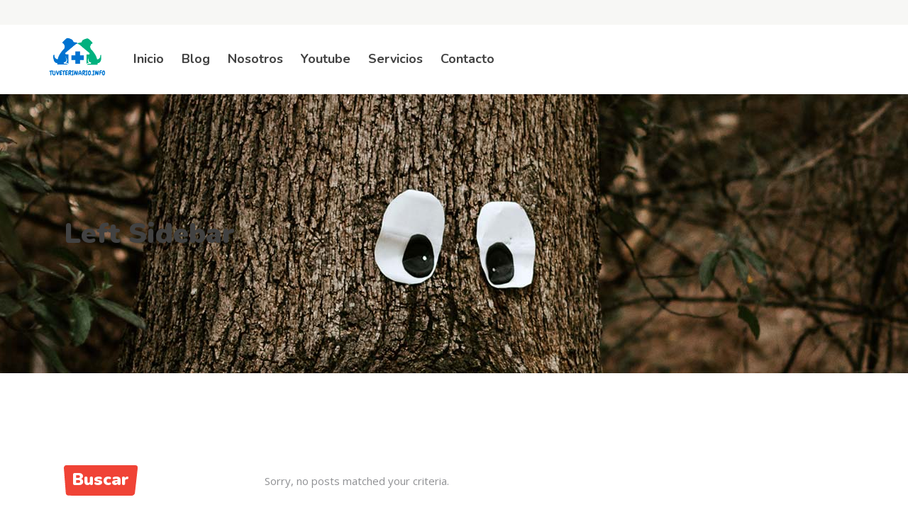

--- FILE ---
content_type: text/html; charset=UTF-8
request_url: https://tuveterinario.info/left-sidebar/
body_size: 66825
content:
<!DOCTYPE html><html lang="es"><head><meta charset="UTF-8"/><link rel="stylesheet" media="print" onload="this.onload=null;this.media='all';" id="ao_optimized_gfonts" href="https://fonts.googleapis.com/css?family=Nunito%3A400%2C700%2C800%2C900%7CAmatic+SC%3A400%2C700%2C800%2C900%7COpen+Sans%3A400%2C700%2C800%2C900&amp;display=swap"><link rel="profile" href="http://gmpg.org/xfn/11"/><meta name="viewport" content="width=device-width,initial-scale=1,user-scalable=yes"><meta name='robots' content='index, follow, max-image-preview:large, max-snippet:-1, max-video-preview:-1' /> <script>window._wca = window._wca || [];</script> <link media="all" href="https://tuveterinario.info/wp-content/cache/autoptimize/css/autoptimize_deff848cbcd5ee53d580c641ba77690c.css" rel="stylesheet"><title>Left Sidebar - TuVeterinario.info</title><link rel="canonical" href="https://tuveterinario.info/left-sidebar/" /><meta property="og:locale" content="es_ES" /><meta property="og:type" content="article" /><meta property="og:title" content="Left Sidebar" /><meta property="og:url" content="https://tuveterinario.info/left-sidebar/" /><meta property="og:site_name" content="TuVeterinario.info" /><meta property="article:publisher" content="https://www.facebook.com/Tuveterinario.info" /> <script type="application/ld+json" class="yoast-schema-graph">{"@context":"https://schema.org","@graph":[{"@type":"WebPage","@id":"https://tuveterinario.info/left-sidebar/","url":"https://tuveterinario.info/left-sidebar/","name":"Left Sidebar - TuVeterinario.info","isPartOf":{"@id":"https://tuveterinario.info/#website"},"datePublished":"2019-07-19T14:34:38+00:00","dateModified":"2019-07-19T14:34:38+00:00","inLanguage":"es","potentialAction":[{"@type":"ReadAction","target":["https://tuveterinario.info/left-sidebar/"]}]},{"@type":"WebSite","@id":"https://tuveterinario.info/#website","url":"https://tuveterinario.info/","name":"TuVeterinario.info","description":"Consulta a un veterinario por teléfono. Clínica Veterinaria en Granada.","potentialAction":[{"@type":"SearchAction","target":{"@type":"EntryPoint","urlTemplate":"https://tuveterinario.info/?s={search_term_string}"},"query-input":{"@type":"PropertyValueSpecification","valueRequired":true,"valueName":"search_term_string"}}],"inLanguage":"es"}]}</script> <link rel='dns-prefetch' href='//stats.wp.com' /><link rel='dns-prefetch' href='//www.googletagmanager.com' /><link rel='dns-prefetch' href='//i0.wp.com' /><link rel='dns-prefetch' href='//c0.wp.com' /><link href='https://fonts.gstatic.com' crossorigin='anonymous' rel='preconnect' /><link rel="alternate" type="application/rss+xml" title="TuVeterinario.info &raquo; Feed" href="https://tuveterinario.info/feed/" /><link rel="alternate" type="application/rss+xml" title="TuVeterinario.info &raquo; Feed de los comentarios" href="https://tuveterinario.info/comments/feed/" />  <script src="//www.googletagmanager.com/gtag/js?id=G-1PWCW6SLGM"  data-cfasync="false" data-wpfc-render="false" type="text/javascript" async></script> <script data-cfasync="false" data-wpfc-render="false" type="text/javascript">var mi_version = '9.8.0';
				var mi_track_user = true;
				var mi_no_track_reason = '';
								var MonsterInsightsDefaultLocations = {"page_location":"https:\/\/tuveterinario.info\/left-sidebar\/"};
								if ( typeof MonsterInsightsPrivacyGuardFilter === 'function' ) {
					var MonsterInsightsLocations = (typeof MonsterInsightsExcludeQuery === 'object') ? MonsterInsightsPrivacyGuardFilter( MonsterInsightsExcludeQuery ) : MonsterInsightsPrivacyGuardFilter( MonsterInsightsDefaultLocations );
				} else {
					var MonsterInsightsLocations = (typeof MonsterInsightsExcludeQuery === 'object') ? MonsterInsightsExcludeQuery : MonsterInsightsDefaultLocations;
				}

								var disableStrs = [
										'ga-disable-G-1PWCW6SLGM',
									];

				/* Function to detect opted out users */
				function __gtagTrackerIsOptedOut() {
					for (var index = 0; index < disableStrs.length; index++) {
						if (document.cookie.indexOf(disableStrs[index] + '=true') > -1) {
							return true;
						}
					}

					return false;
				}

				/* Disable tracking if the opt-out cookie exists. */
				if (__gtagTrackerIsOptedOut()) {
					for (var index = 0; index < disableStrs.length; index++) {
						window[disableStrs[index]] = true;
					}
				}

				/* Opt-out function */
				function __gtagTrackerOptout() {
					for (var index = 0; index < disableStrs.length; index++) {
						document.cookie = disableStrs[index] + '=true; expires=Thu, 31 Dec 2099 23:59:59 UTC; path=/';
						window[disableStrs[index]] = true;
					}
				}

				if ('undefined' === typeof gaOptout) {
					function gaOptout() {
						__gtagTrackerOptout();
					}
				}
								window.dataLayer = window.dataLayer || [];

				window.MonsterInsightsDualTracker = {
					helpers: {},
					trackers: {},
				};
				if (mi_track_user) {
					function __gtagDataLayer() {
						dataLayer.push(arguments);
					}

					function __gtagTracker(type, name, parameters) {
						if (!parameters) {
							parameters = {};
						}

						if (parameters.send_to) {
							__gtagDataLayer.apply(null, arguments);
							return;
						}

						if (type === 'event') {
														parameters.send_to = monsterinsights_frontend.v4_id;
							var hookName = name;
							if (typeof parameters['event_category'] !== 'undefined') {
								hookName = parameters['event_category'] + ':' + name;
							}

							if (typeof MonsterInsightsDualTracker.trackers[hookName] !== 'undefined') {
								MonsterInsightsDualTracker.trackers[hookName](parameters);
							} else {
								__gtagDataLayer('event', name, parameters);
							}
							
						} else {
							__gtagDataLayer.apply(null, arguments);
						}
					}

					__gtagTracker('js', new Date());
					__gtagTracker('set', {
						'developer_id.dZGIzZG': true,
											});
					if ( MonsterInsightsLocations.page_location ) {
						__gtagTracker('set', MonsterInsightsLocations);
					}
										__gtagTracker('config', 'G-1PWCW6SLGM', {"forceSSL":"true","link_attribution":"true"} );
										window.gtag = __gtagTracker;										(function () {
						/* https://developers.google.com/analytics/devguides/collection/analyticsjs/ */
						/* ga and __gaTracker compatibility shim. */
						var noopfn = function () {
							return null;
						};
						var newtracker = function () {
							return new Tracker();
						};
						var Tracker = function () {
							return null;
						};
						var p = Tracker.prototype;
						p.get = noopfn;
						p.set = noopfn;
						p.send = function () {
							var args = Array.prototype.slice.call(arguments);
							args.unshift('send');
							__gaTracker.apply(null, args);
						};
						var __gaTracker = function () {
							var len = arguments.length;
							if (len === 0) {
								return;
							}
							var f = arguments[len - 1];
							if (typeof f !== 'object' || f === null || typeof f.hitCallback !== 'function') {
								if ('send' === arguments[0]) {
									var hitConverted, hitObject = false, action;
									if ('event' === arguments[1]) {
										if ('undefined' !== typeof arguments[3]) {
											hitObject = {
												'eventAction': arguments[3],
												'eventCategory': arguments[2],
												'eventLabel': arguments[4],
												'value': arguments[5] ? arguments[5] : 1,
											}
										}
									}
									if ('pageview' === arguments[1]) {
										if ('undefined' !== typeof arguments[2]) {
											hitObject = {
												'eventAction': 'page_view',
												'page_path': arguments[2],
											}
										}
									}
									if (typeof arguments[2] === 'object') {
										hitObject = arguments[2];
									}
									if (typeof arguments[5] === 'object') {
										Object.assign(hitObject, arguments[5]);
									}
									if ('undefined' !== typeof arguments[1].hitType) {
										hitObject = arguments[1];
										if ('pageview' === hitObject.hitType) {
											hitObject.eventAction = 'page_view';
										}
									}
									if (hitObject) {
										action = 'timing' === arguments[1].hitType ? 'timing_complete' : hitObject.eventAction;
										hitConverted = mapArgs(hitObject);
										__gtagTracker('event', action, hitConverted);
									}
								}
								return;
							}

							function mapArgs(args) {
								var arg, hit = {};
								var gaMap = {
									'eventCategory': 'event_category',
									'eventAction': 'event_action',
									'eventLabel': 'event_label',
									'eventValue': 'event_value',
									'nonInteraction': 'non_interaction',
									'timingCategory': 'event_category',
									'timingVar': 'name',
									'timingValue': 'value',
									'timingLabel': 'event_label',
									'page': 'page_path',
									'location': 'page_location',
									'title': 'page_title',
									'referrer' : 'page_referrer',
								};
								for (arg in args) {
																		if (!(!args.hasOwnProperty(arg) || !gaMap.hasOwnProperty(arg))) {
										hit[gaMap[arg]] = args[arg];
									} else {
										hit[arg] = args[arg];
									}
								}
								return hit;
							}

							try {
								f.hitCallback();
							} catch (ex) {
							}
						};
						__gaTracker.create = newtracker;
						__gaTracker.getByName = newtracker;
						__gaTracker.getAll = function () {
							return [];
						};
						__gaTracker.remove = noopfn;
						__gaTracker.loaded = true;
						window['__gaTracker'] = __gaTracker;
					})();
									} else {
										console.log("");
					(function () {
						function __gtagTracker() {
							return null;
						}

						window['__gtagTracker'] = __gtagTracker;
						window['gtag'] = __gtagTracker;
					})();
									}</script>  <script type="text/javascript">window._wpemojiSettings = {"baseUrl":"https:\/\/s.w.org\/images\/core\/emoji\/15.0.3\/72x72\/","ext":".png","svgUrl":"https:\/\/s.w.org\/images\/core\/emoji\/15.0.3\/svg\/","svgExt":".svg","source":{"concatemoji":"https:\/\/tuveterinario.info\/wp-includes\/js\/wp-emoji-release.min.js?ver=6.6.4"}};
/*! This file is auto-generated */
!function(i,n){var o,s,e;function c(e){try{var t={supportTests:e,timestamp:(new Date).valueOf()};sessionStorage.setItem(o,JSON.stringify(t))}catch(e){}}function p(e,t,n){e.clearRect(0,0,e.canvas.width,e.canvas.height),e.fillText(t,0,0);var t=new Uint32Array(e.getImageData(0,0,e.canvas.width,e.canvas.height).data),r=(e.clearRect(0,0,e.canvas.width,e.canvas.height),e.fillText(n,0,0),new Uint32Array(e.getImageData(0,0,e.canvas.width,e.canvas.height).data));return t.every(function(e,t){return e===r[t]})}function u(e,t,n){switch(t){case"flag":return n(e,"\ud83c\udff3\ufe0f\u200d\u26a7\ufe0f","\ud83c\udff3\ufe0f\u200b\u26a7\ufe0f")?!1:!n(e,"\ud83c\uddfa\ud83c\uddf3","\ud83c\uddfa\u200b\ud83c\uddf3")&&!n(e,"\ud83c\udff4\udb40\udc67\udb40\udc62\udb40\udc65\udb40\udc6e\udb40\udc67\udb40\udc7f","\ud83c\udff4\u200b\udb40\udc67\u200b\udb40\udc62\u200b\udb40\udc65\u200b\udb40\udc6e\u200b\udb40\udc67\u200b\udb40\udc7f");case"emoji":return!n(e,"\ud83d\udc26\u200d\u2b1b","\ud83d\udc26\u200b\u2b1b")}return!1}function f(e,t,n){var r="undefined"!=typeof WorkerGlobalScope&&self instanceof WorkerGlobalScope?new OffscreenCanvas(300,150):i.createElement("canvas"),a=r.getContext("2d",{willReadFrequently:!0}),o=(a.textBaseline="top",a.font="600 32px Arial",{});return e.forEach(function(e){o[e]=t(a,e,n)}),o}function t(e){var t=i.createElement("script");t.src=e,t.defer=!0,i.head.appendChild(t)}"undefined"!=typeof Promise&&(o="wpEmojiSettingsSupports",s=["flag","emoji"],n.supports={everything:!0,everythingExceptFlag:!0},e=new Promise(function(e){i.addEventListener("DOMContentLoaded",e,{once:!0})}),new Promise(function(t){var n=function(){try{var e=JSON.parse(sessionStorage.getItem(o));if("object"==typeof e&&"number"==typeof e.timestamp&&(new Date).valueOf()<e.timestamp+604800&&"object"==typeof e.supportTests)return e.supportTests}catch(e){}return null}();if(!n){if("undefined"!=typeof Worker&&"undefined"!=typeof OffscreenCanvas&&"undefined"!=typeof URL&&URL.createObjectURL&&"undefined"!=typeof Blob)try{var e="postMessage("+f.toString()+"("+[JSON.stringify(s),u.toString(),p.toString()].join(",")+"));",r=new Blob([e],{type:"text/javascript"}),a=new Worker(URL.createObjectURL(r),{name:"wpTestEmojiSupports"});return void(a.onmessage=function(e){c(n=e.data),a.terminate(),t(n)})}catch(e){}c(n=f(s,u,p))}t(n)}).then(function(e){for(var t in e)n.supports[t]=e[t],n.supports.everything=n.supports.everything&&n.supports[t],"flag"!==t&&(n.supports.everythingExceptFlag=n.supports.everythingExceptFlag&&n.supports[t]);n.supports.everythingExceptFlag=n.supports.everythingExceptFlag&&!n.supports.flag,n.DOMReady=!1,n.readyCallback=function(){n.DOMReady=!0}}).then(function(){return e}).then(function(){var e;n.supports.everything||(n.readyCallback(),(e=n.source||{}).concatemoji?t(e.concatemoji):e.wpemoji&&e.twemoji&&(t(e.twemoji),t(e.wpemoji)))}))}((window,document),window._wpemojiSettings);</script>  <script type="text/javascript" src="https://tuveterinario.info/wp-includes/js/jquery/jquery.min.js?ver=3.7.1" id="jquery-core-js"></script> <script data-cfasync="false" data-wpfc-render="false" type="text/javascript" id='monsterinsights-frontend-script-js-extra'>var monsterinsights_frontend = {"js_events_tracking":"true","download_extensions":"doc,pdf,ppt,zip,xls,docx,pptx,xlsx","inbound_paths":"[{\"path\":\"\\\/go\\\/\",\"label\":\"affiliate\"},{\"path\":\"\\\/recommend\\\/\",\"label\":\"affiliate\"}]","home_url":"https:\/\/tuveterinario.info","hash_tracking":"false","v4_id":"G-1PWCW6SLGM"};</script> <script type="text/javascript" id="wc-add-to-cart-js-extra">var wc_add_to_cart_params = {"ajax_url":"\/wp-admin\/admin-ajax.php","wc_ajax_url":"\/?wc-ajax=%%endpoint%%","i18n_view_cart":"Ver carrito","cart_url":"https:\/\/tuveterinario.info\/carrito\/","is_cart":"","cart_redirect_after_add":"no"};</script> <script type="text/javascript" id="woocommerce-js-extra">var woocommerce_params = {"ajax_url":"\/wp-admin\/admin-ajax.php","wc_ajax_url":"\/?wc-ajax=%%endpoint%%"};</script> <script type="text/javascript" src="https://stats.wp.com/s-202605.js" id="woocommerce-analytics-js" defer="defer" data-wp-strategy="defer"></script> 
 <script type="text/javascript" src="https://www.googletagmanager.com/gtag/js?id=G-WL9CY4HQZF" id="google_gtagjs-js" async></script> <script type="text/javascript" id="google_gtagjs-js-after">window.dataLayer = window.dataLayer || [];function gtag(){dataLayer.push(arguments);}
gtag("set","linker",{"domains":["tuveterinario.info"]});
gtag("js", new Date());
gtag("set", "developer_id.dZTNiMT", true);
gtag("config", "G-WL9CY4HQZF");</script> <link rel="https://api.w.org/" href="https://tuveterinario.info/wp-json/" /><link rel="alternate" title="JSON" type="application/json" href="https://tuveterinario.info/wp-json/wp/v2/pages/1314" /><link rel="EditURI" type="application/rsd+xml" title="RSD" href="https://tuveterinario.info/xmlrpc.php?rsd" /><meta name="generator" content="WordPress 6.6.4" /><meta name="generator" content="WooCommerce 9.4.1" /><link rel='shortlink' href='https://wp.me/P2QQdq-lc' /><link rel="alternate" title="oEmbed (JSON)" type="application/json+oembed" href="https://tuveterinario.info/wp-json/oembed/1.0/embed?url=https%3A%2F%2Ftuveterinario.info%2Fleft-sidebar%2F" /><link rel="alternate" title="oEmbed (XML)" type="text/xml+oembed" href="https://tuveterinario.info/wp-json/oembed/1.0/embed?url=https%3A%2F%2Ftuveterinario.info%2Fleft-sidebar%2F&#038;format=xml" /><meta name="generator" content="Site Kit by Google 1.171.0" /> <noscript><style>.woocommerce-product-gallery{ opacity: 1 !important; }</style></noscript><meta name="google-adsense-platform-account" content="ca-host-pub-2644536267352236"><meta name="google-adsense-platform-domain" content="sitekit.withgoogle.com"><meta name="generator" content="Powered by WPBakery Page Builder - drag and drop page builder for WordPress."/><meta name="generator" content="Powered by Slider Revolution 6.5.15 - responsive, Mobile-Friendly Slider Plugin for WordPress with comfortable drag and drop interface." /><link rel="icon" href="https://i0.wp.com/tuveterinario.info/wp-content/uploads/2019/09/cropped-favicon-1-1.png?fit=32%2C32&#038;ssl=1" sizes="32x32" /><link rel="icon" href="https://i0.wp.com/tuveterinario.info/wp-content/uploads/2019/09/cropped-favicon-1-1.png?fit=192%2C192&#038;ssl=1" sizes="192x192" /><link rel="apple-touch-icon" href="https://i0.wp.com/tuveterinario.info/wp-content/uploads/2019/09/cropped-favicon-1-1.png?fit=180%2C180&#038;ssl=1" /><meta name="msapplication-TileImage" content="https://i0.wp.com/tuveterinario.info/wp-content/uploads/2019/09/cropped-favicon-1-1.png?fit=270%2C270&#038;ssl=1" /> <noscript><style>.wpb_animate_when_almost_visible { opacity: 1; }</style></noscript></head><body class="page-template page-template-blog-standard page page-id-1314 theme-pawfriends pawfriends-core-1.1.1 mkdf-paws woocommerce-no-js pawfriends child-child-ver-1.0.1 pawfriends-ver-1.3 mkdf-grid-1300 mkdf-empty-google-api mkdf-wide-dropdown-menu-content-in-grid mkdf-sticky-header-on-scroll-down-up mkdf-dropdown-animate-height mkdf-header-standard mkdf-menu-area-in-grid-shadow-disable mkdf-menu-area-in-grid-border-disable mkdf-logo-area-border-disable mkdf-logo-area-in-grid-border-disable mkdf-woocommerce-columns-3 mkdf-woo-normal-space mkdf-woo-pl-info-below-image mkdf-woo-single-thumb-on-left-side mkdf-woo-single-has-pretty-photo mkdf-default-mobile-header mkdf-sticky-up-mobile-header mkdf-header-top-enabled wpb-js-composer js-comp-ver-6.9.0 vc_responsive" itemscope itemtype="http://schema.org/WebPage"><div class="mkdf-wrapper"><div class="mkdf-wrapper-inner"><div class="mkdf-top-bar"><div class="mkdf-vertical-align-containers"><div class="mkdf-position-left"><div class="mkdf-position-left-inner"></div></div><div class="mkdf-position-right"><div class="mkdf-position-right-inner"></div></div></div></div><header class="mkdf-page-header"><div class="mkdf-menu-area mkdf-menu-left"><div class="mkdf-vertical-align-containers"><div class="mkdf-position-left"><div class="mkdf-position-left-inner"><div class="mkdf-logo-wrapper"> <a itemprop="url" href="https://tuveterinario.info/" style="height: 375px;"> <noscript><img itemprop="image" class="mkdf-normal-logo" src="https://tuveterinario.info/wp-content/uploads/2021/07/logo-1.png" width="750" height="750"  alt="logo"/></noscript><img itemprop="image" class="lazyload mkdf-normal-logo" src='data:image/svg+xml,%3Csvg%20xmlns=%22http://www.w3.org/2000/svg%22%20viewBox=%220%200%20750%20750%22%3E%3C/svg%3E' data-src="https://tuveterinario.info/wp-content/uploads/2021/07/logo-1.png" width="750" height="750"  alt="logo"/> <noscript><img itemprop="image" class="mkdf-dark-logo" src="https://tuveterinario.info/wp-content/uploads/2021/07/logo-1.png" width="750" height="750"  alt="dark logo"/></noscript><img itemprop="image" class="lazyload mkdf-dark-logo" src='data:image/svg+xml,%3Csvg%20xmlns=%22http://www.w3.org/2000/svg%22%20viewBox=%220%200%20750%20750%22%3E%3C/svg%3E' data-src="https://tuveterinario.info/wp-content/uploads/2021/07/logo-1.png" width="750" height="750"  alt="dark logo"/> <noscript><img itemprop="image" class="mkdf-light-logo" src="https://tuveterinario.info/wp-content/uploads/2021/07/logo-1.png" width="750" height="750"  alt="light logo"/></noscript><img itemprop="image" class="lazyload mkdf-light-logo" src='data:image/svg+xml,%3Csvg%20xmlns=%22http://www.w3.org/2000/svg%22%20viewBox=%220%200%20750%20750%22%3E%3C/svg%3E' data-src="https://tuveterinario.info/wp-content/uploads/2021/07/logo-1.png" width="750" height="750"  alt="light logo"/> </a></div><nav class="mkdf-main-menu mkdf-drop-down mkdf-default-nav"><ul id="menu-header-menu" class="clearfix"><li id="nav-menu-item-5186" class="menu-item menu-item-type-post_type menu-item-object-page menu-item-home  narrow"><a href="https://tuveterinario.info/" class=""><span class="mkdf-menu-item-holder"><span class="mkdf-active-hover"><svg xmlns="http://www.w3.org/2000/svg" width="15" height="100%" preserveAspectRatio="none" viewBox="-0.5 -0.5 11 29" class="mkdf-active-hover-left"><path d="M2 0C0.9 0 0 0.9 0 2l2 23.8c0 1.1 0.9 2 2 2h3.9V0H2z"/></svg><span class="mkdf-active-hover-middle"></span><svg xmlns="http://www.w3.org/2000/svg" width="15" height="100%" preserveAspectRatio="none" viewBox="-0.5 -0.5 11 29" class="mkdf-active-hover-right"><path d="M5.9 0c1.1 0 2 0.9 2 2L5 25.8c-0.2 1.6-1.1 1.9-3 2H0V0H5.9"/></svg></span><span class="item_outer"><span class="item_text">Inicio</span></span></span></a></li><li id="nav-menu-item-105" class="menu-item menu-item-type-post_type menu-item-object-page  narrow"><a href="https://tuveterinario.info/blog/" class=""><span class="mkdf-menu-item-holder"><span class="mkdf-active-hover"><svg xmlns="http://www.w3.org/2000/svg" width="15" height="100%" preserveAspectRatio="none" viewBox="-0.5 -0.5 11 29" class="mkdf-active-hover-left"><path d="M2 0C0.9 0 0 0.9 0 2l2 23.8c0 1.1 0.9 2 2 2h3.9V0H2z"/></svg><span class="mkdf-active-hover-middle"></span><svg xmlns="http://www.w3.org/2000/svg" width="15" height="100%" preserveAspectRatio="none" viewBox="-0.5 -0.5 11 29" class="mkdf-active-hover-right"><path d="M5.9 0c1.1 0 2 0.9 2 2L5 25.8c-0.2 1.6-1.1 1.9-3 2H0V0H5.9"/></svg></span><span class="item_outer"><span class="item_text">Blog</span></span></span></a></li><li id="nav-menu-item-21" class="menu-item menu-item-type-post_type menu-item-object-page  narrow"><a href="https://tuveterinario.info/sobre-nosotros/" class=""><span class="mkdf-menu-item-holder"><span class="mkdf-active-hover"><svg xmlns="http://www.w3.org/2000/svg" width="15" height="100%" preserveAspectRatio="none" viewBox="-0.5 -0.5 11 29" class="mkdf-active-hover-left"><path d="M2 0C0.9 0 0 0.9 0 2l2 23.8c0 1.1 0.9 2 2 2h3.9V0H2z"/></svg><span class="mkdf-active-hover-middle"></span><svg xmlns="http://www.w3.org/2000/svg" width="15" height="100%" preserveAspectRatio="none" viewBox="-0.5 -0.5 11 29" class="mkdf-active-hover-right"><path d="M5.9 0c1.1 0 2 0.9 2 2L5 25.8c-0.2 1.6-1.1 1.9-3 2H0V0H5.9"/></svg></span><span class="item_outer"><span class="item_text">Nosotros</span></span></span></a></li><li id="nav-menu-item-5198" class="menu-item menu-item-type-post_type menu-item-object-page  narrow"><a href="https://tuveterinario.info/youtube/" class=""><span class="mkdf-menu-item-holder"><span class="mkdf-active-hover"><svg xmlns="http://www.w3.org/2000/svg" width="15" height="100%" preserveAspectRatio="none" viewBox="-0.5 -0.5 11 29" class="mkdf-active-hover-left"><path d="M2 0C0.9 0 0 0.9 0 2l2 23.8c0 1.1 0.9 2 2 2h3.9V0H2z"/></svg><span class="mkdf-active-hover-middle"></span><svg xmlns="http://www.w3.org/2000/svg" width="15" height="100%" preserveAspectRatio="none" viewBox="-0.5 -0.5 11 29" class="mkdf-active-hover-right"><path d="M5.9 0c1.1 0 2 0.9 2 2L5 25.8c-0.2 1.6-1.1 1.9-3 2H0V0H5.9"/></svg></span><span class="item_outer"><span class="item_text">Youtube</span></span></span></a></li><li id="nav-menu-item-5187" class="menu-item menu-item-type-post_type menu-item-object-page  narrow"><a href="https://tuveterinario.info/portfolio/servicios/" class=""><span class="mkdf-menu-item-holder"><span class="mkdf-active-hover"><svg xmlns="http://www.w3.org/2000/svg" width="15" height="100%" preserveAspectRatio="none" viewBox="-0.5 -0.5 11 29" class="mkdf-active-hover-left"><path d="M2 0C0.9 0 0 0.9 0 2l2 23.8c0 1.1 0.9 2 2 2h3.9V0H2z"/></svg><span class="mkdf-active-hover-middle"></span><svg xmlns="http://www.w3.org/2000/svg" width="15" height="100%" preserveAspectRatio="none" viewBox="-0.5 -0.5 11 29" class="mkdf-active-hover-right"><path d="M5.9 0c1.1 0 2 0.9 2 2L5 25.8c-0.2 1.6-1.1 1.9-3 2H0V0H5.9"/></svg></span><span class="item_outer"><span class="item_text">Servicios</span></span></span></a></li><li id="nav-menu-item-5188" class="menu-item menu-item-type-post_type menu-item-object-page  narrow"><a href="https://tuveterinario.info/contacto-2/" class=""><span class="mkdf-menu-item-holder"><span class="mkdf-active-hover"><svg xmlns="http://www.w3.org/2000/svg" width="15" height="100%" preserveAspectRatio="none" viewBox="-0.5 -0.5 11 29" class="mkdf-active-hover-left"><path d="M2 0C0.9 0 0 0.9 0 2l2 23.8c0 1.1 0.9 2 2 2h3.9V0H2z"/></svg><span class="mkdf-active-hover-middle"></span><svg xmlns="http://www.w3.org/2000/svg" width="15" height="100%" preserveAspectRatio="none" viewBox="-0.5 -0.5 11 29" class="mkdf-active-hover-right"><path d="M5.9 0c1.1 0 2 0.9 2 2L5 25.8c-0.2 1.6-1.1 1.9-3 2H0V0H5.9"/></svg></span><span class="item_outer"><span class="item_text">Contacto</span></span></span></a></li></ul></nav></div></div><div class="mkdf-position-right"><div class="mkdf-position-right-inner"></div></div></div></div><div class="mkdf-sticky-header"><div class="mkdf-sticky-holder mkdf-menu-left"><div class="mkdf-vertical-align-containers"><div class="mkdf-position-left"><div class="mkdf-position-left-inner"><div class="mkdf-logo-wrapper"> <a itemprop="url" href="https://tuveterinario.info/" style="height: 375px;"> <noscript><img itemprop="image" class="mkdf-normal-logo" src="https://tuveterinario.info/wp-content/uploads/2021/07/logo-1.png" width="750" height="750"  alt="logo"/></noscript><img itemprop="image" class="lazyload mkdf-normal-logo" src='data:image/svg+xml,%3Csvg%20xmlns=%22http://www.w3.org/2000/svg%22%20viewBox=%220%200%20750%20750%22%3E%3C/svg%3E' data-src="https://tuveterinario.info/wp-content/uploads/2021/07/logo-1.png" width="750" height="750"  alt="logo"/> <noscript><img itemprop="image" class="mkdf-dark-logo" src="https://tuveterinario.info/wp-content/uploads/2021/07/logo-1.png" width="750" height="750"  alt="dark logo"/></noscript><img itemprop="image" class="lazyload mkdf-dark-logo" src='data:image/svg+xml,%3Csvg%20xmlns=%22http://www.w3.org/2000/svg%22%20viewBox=%220%200%20750%20750%22%3E%3C/svg%3E' data-src="https://tuveterinario.info/wp-content/uploads/2021/07/logo-1.png" width="750" height="750"  alt="dark logo"/> <noscript><img itemprop="image" class="mkdf-light-logo" src="https://tuveterinario.info/wp-content/uploads/2021/07/logo-1.png" width="750" height="750"  alt="light logo"/></noscript><img itemprop="image" class="lazyload mkdf-light-logo" src='data:image/svg+xml,%3Csvg%20xmlns=%22http://www.w3.org/2000/svg%22%20viewBox=%220%200%20750%20750%22%3E%3C/svg%3E' data-src="https://tuveterinario.info/wp-content/uploads/2021/07/logo-1.png" width="750" height="750"  alt="light logo"/> </a></div><nav class="mkdf-main-menu mkdf-drop-down mkdf-sticky-nav"><ul id="menu-header-menu-1" class="clearfix"><li id="sticky-nav-menu-item-5186" class="menu-item menu-item-type-post_type menu-item-object-page menu-item-home  narrow"><a href="https://tuveterinario.info/" class=""><span class="mkdf-menu-item-holder"><span class="mkdf-active-hover"><svg xmlns="http://www.w3.org/2000/svg" width="15" height="100%" preserveAspectRatio="none" viewBox="-0.5 -0.5 11 29" class="mkdf-active-hover-left"><path d="M2 0C0.9 0 0 0.9 0 2l2 23.8c0 1.1 0.9 2 2 2h3.9V0H2z"/></svg><span class="mkdf-active-hover-middle"></span><svg xmlns="http://www.w3.org/2000/svg" width="15" height="100%" preserveAspectRatio="none" viewBox="-0.5 -0.5 11 29" class="mkdf-active-hover-right"><path d="M5.9 0c1.1 0 2 0.9 2 2L5 25.8c-0.2 1.6-1.1 1.9-3 2H0V0H5.9"/></svg></span><span class="item_outer"><span class="item_text">Inicio</span></span></span></a></li><li id="sticky-nav-menu-item-105" class="menu-item menu-item-type-post_type menu-item-object-page  narrow"><a href="https://tuveterinario.info/blog/" class=""><span class="mkdf-menu-item-holder"><span class="mkdf-active-hover"><svg xmlns="http://www.w3.org/2000/svg" width="15" height="100%" preserveAspectRatio="none" viewBox="-0.5 -0.5 11 29" class="mkdf-active-hover-left"><path d="M2 0C0.9 0 0 0.9 0 2l2 23.8c0 1.1 0.9 2 2 2h3.9V0H2z"/></svg><span class="mkdf-active-hover-middle"></span><svg xmlns="http://www.w3.org/2000/svg" width="15" height="100%" preserveAspectRatio="none" viewBox="-0.5 -0.5 11 29" class="mkdf-active-hover-right"><path d="M5.9 0c1.1 0 2 0.9 2 2L5 25.8c-0.2 1.6-1.1 1.9-3 2H0V0H5.9"/></svg></span><span class="item_outer"><span class="item_text">Blog</span></span></span></a></li><li id="sticky-nav-menu-item-21" class="menu-item menu-item-type-post_type menu-item-object-page  narrow"><a href="https://tuveterinario.info/sobre-nosotros/" class=""><span class="mkdf-menu-item-holder"><span class="mkdf-active-hover"><svg xmlns="http://www.w3.org/2000/svg" width="15" height="100%" preserveAspectRatio="none" viewBox="-0.5 -0.5 11 29" class="mkdf-active-hover-left"><path d="M2 0C0.9 0 0 0.9 0 2l2 23.8c0 1.1 0.9 2 2 2h3.9V0H2z"/></svg><span class="mkdf-active-hover-middle"></span><svg xmlns="http://www.w3.org/2000/svg" width="15" height="100%" preserveAspectRatio="none" viewBox="-0.5 -0.5 11 29" class="mkdf-active-hover-right"><path d="M5.9 0c1.1 0 2 0.9 2 2L5 25.8c-0.2 1.6-1.1 1.9-3 2H0V0H5.9"/></svg></span><span class="item_outer"><span class="item_text">Nosotros</span></span></span></a></li><li id="sticky-nav-menu-item-5198" class="menu-item menu-item-type-post_type menu-item-object-page  narrow"><a href="https://tuveterinario.info/youtube/" class=""><span class="mkdf-menu-item-holder"><span class="mkdf-active-hover"><svg xmlns="http://www.w3.org/2000/svg" width="15" height="100%" preserveAspectRatio="none" viewBox="-0.5 -0.5 11 29" class="mkdf-active-hover-left"><path d="M2 0C0.9 0 0 0.9 0 2l2 23.8c0 1.1 0.9 2 2 2h3.9V0H2z"/></svg><span class="mkdf-active-hover-middle"></span><svg xmlns="http://www.w3.org/2000/svg" width="15" height="100%" preserveAspectRatio="none" viewBox="-0.5 -0.5 11 29" class="mkdf-active-hover-right"><path d="M5.9 0c1.1 0 2 0.9 2 2L5 25.8c-0.2 1.6-1.1 1.9-3 2H0V0H5.9"/></svg></span><span class="item_outer"><span class="item_text">Youtube</span></span></span></a></li><li id="sticky-nav-menu-item-5187" class="menu-item menu-item-type-post_type menu-item-object-page  narrow"><a href="https://tuveterinario.info/portfolio/servicios/" class=""><span class="mkdf-menu-item-holder"><span class="mkdf-active-hover"><svg xmlns="http://www.w3.org/2000/svg" width="15" height="100%" preserveAspectRatio="none" viewBox="-0.5 -0.5 11 29" class="mkdf-active-hover-left"><path d="M2 0C0.9 0 0 0.9 0 2l2 23.8c0 1.1 0.9 2 2 2h3.9V0H2z"/></svg><span class="mkdf-active-hover-middle"></span><svg xmlns="http://www.w3.org/2000/svg" width="15" height="100%" preserveAspectRatio="none" viewBox="-0.5 -0.5 11 29" class="mkdf-active-hover-right"><path d="M5.9 0c1.1 0 2 0.9 2 2L5 25.8c-0.2 1.6-1.1 1.9-3 2H0V0H5.9"/></svg></span><span class="item_outer"><span class="item_text">Servicios</span></span></span></a></li><li id="sticky-nav-menu-item-5188" class="menu-item menu-item-type-post_type menu-item-object-page  narrow"><a href="https://tuveterinario.info/contacto-2/" class=""><span class="mkdf-menu-item-holder"><span class="mkdf-active-hover"><svg xmlns="http://www.w3.org/2000/svg" width="15" height="100%" preserveAspectRatio="none" viewBox="-0.5 -0.5 11 29" class="mkdf-active-hover-left"><path d="M2 0C0.9 0 0 0.9 0 2l2 23.8c0 1.1 0.9 2 2 2h3.9V0H2z"/></svg><span class="mkdf-active-hover-middle"></span><svg xmlns="http://www.w3.org/2000/svg" width="15" height="100%" preserveAspectRatio="none" viewBox="-0.5 -0.5 11 29" class="mkdf-active-hover-right"><path d="M5.9 0c1.1 0 2 0.9 2 2L5 25.8c-0.2 1.6-1.1 1.9-3 2H0V0H5.9"/></svg></span><span class="item_outer"><span class="item_text">Contacto</span></span></span></a></li></ul></nav></div></div><div class="mkdf-position-right"><div class="mkdf-position-right-inner"></div></div></div></div></div></header><header class="mkdf-mobile-header"><div class="mkdf-mobile-header-inner"><div class="mkdf-mobile-header-holder"><div class="mkdf-grid"><div class="mkdf-vertical-align-containers"><div class="mkdf-position-left"><div class="mkdf-position-left-inner"><div class="mkdf-mobile-logo-wrapper"> <a itemprop="url" href="https://tuveterinario.info/" style="height: 90px"> <noscript><img itemprop="image" src="https://tuveterinario.info/wp-content/uploads/2021/07/logo-movil-1.png" width="180" height="180"  alt="Mobile Logo"/></noscript><img class="lazyload" itemprop="image" src='data:image/svg+xml,%3Csvg%20xmlns=%22http://www.w3.org/2000/svg%22%20viewBox=%220%200%20180%20180%22%3E%3C/svg%3E' data-src="https://tuveterinario.info/wp-content/uploads/2021/07/logo-movil-1.png" width="180" height="180"  alt="Mobile Logo"/> </a></div></div></div><div class="mkdf-position-right"><div class="mkdf-position-right-inner"><div class="mkdf-mobile-menu-opener mkdf-mobile-menu-opener-predefined"> <a href="javascript:void(0)"> <span class="mkdf-mobile-menu-icon"> <svg xmlns="http://www.w3.org/2000/svg" viewBox="0 0 46 11" class="mkdf-fullscreen-opener"><path d="M42.6 1c-1.2-0.5-2.4-0.8-3.6-0.2 -0.9 0.4-1.7 1.1-2.5 1.9 0-0.2 0-0.3 0-0.5 0-0.3-0.4-0.3-0.5 0 0 0.4-0.1 0.8-0.2 1.2 -0.3 0.4-0.6 0.8-0.9 1.2 -0.4 0.5 0.1 1.1 0.6 0.8 0 0.5 0 1.1 0.2 1.6 0.4 1.2 1.5 2.2 2.6 2.8 2.9 1.7 5-0.1 6.1-3C45.2 4.7 44.9 2 42.6 1zM43.5 6.4c-0.3 0.9-0.7 1.9-1.4 2.6 -1.4 1.3-3.4 0.5-4.6-0.7 -1.2-1.1-1.3-2.3-1.2-3.5 1.4-1.4 2.9-3.1 4.8-2.8C43.4 2.3 44.2 4.1 43.5 6.4z"/><path d="M25.6 1c-1.2-0.5-2.4-0.8-3.6-0.2 -0.9 0.4-1.7 1.1-2.5 1.9 0-0.2 0-0.3 0-0.5 0-0.3-0.4-0.3-0.5 0 0 0.4-0.1 0.8-0.2 1.2 -0.3 0.4-0.6 0.8-0.9 1.2 -0.4 0.5 0.1 1.1 0.6 0.8 0 0.5 0 1.1 0.2 1.6 0.4 1.2 1.5 2.2 2.6 2.8 2.9 1.7 5-0.1 6.1-3C28.2 4.7 27.9 2 25.6 1zM26.5 6.4c-0.3 0.9-0.7 1.9-1.4 2.6 -1.4 1.3-3.4 0.5-4.6-0.7 -1.2-1.1-1.3-2.3-1.2-3.5 1.4-1.4 2.9-3.1 4.8-2.8C26.4 2.3 27.2 4.1 26.5 6.4z"/><path d="M8.6 1C7.4 0.5 6.2 0.3 5 0.8 4 1.2 3.2 1.9 2.5 2.7c0-0.2 0-0.3 0-0.5 0-0.3-0.4-0.3-0.5 0 0 0.4-0.1 0.8-0.2 1.2C1.5 3.9 1.2 4.3 0.9 4.7 0.6 5.1 1.1 5.7 1.5 5.4c0 0.5 0 1.1 0.2 1.6 0.4 1.2 1.5 2.2 2.6 2.8 2.9 1.7 5-0.1 6.1-3C11.2 4.7 10.9 2 8.6 1zM9.5 6.4C9.3 7.3 8.8 8.3 8.1 8.9c-1.4 1.3-3.4 0.5-4.6-0.7C2.3 7.1 2.2 6 2.3 4.7c1.4-1.4 2.9-3.1 4.8-2.8C9.4 2.3 10.2 4.1 9.5 6.4z"/></svg> </span> </a></div></div></div></div></div></div><nav class="mkdf-mobile-nav" role="navigation" aria-label="Mobile Menu"><div class="mkdf-grid"><ul id="menu-header-menu-2" class=""><li id="mobile-menu-item-5186" class="menu-item menu-item-type-post_type menu-item-object-page menu-item-home "><a href="https://tuveterinario.info/" class=""><span>Inicio</span></a></li><li id="mobile-menu-item-105" class="menu-item menu-item-type-post_type menu-item-object-page "><a href="https://tuveterinario.info/blog/" class=""><span>Blog</span></a></li><li id="mobile-menu-item-21" class="menu-item menu-item-type-post_type menu-item-object-page "><a href="https://tuveterinario.info/sobre-nosotros/" class=""><span>Nosotros</span></a></li><li id="mobile-menu-item-5198" class="menu-item menu-item-type-post_type menu-item-object-page "><a href="https://tuveterinario.info/youtube/" class=""><span>Youtube</span></a></li><li id="mobile-menu-item-5187" class="menu-item menu-item-type-post_type menu-item-object-page "><a href="https://tuveterinario.info/portfolio/servicios/" class=""><span>Servicios</span></a></li><li id="mobile-menu-item-5188" class="menu-item menu-item-type-post_type menu-item-object-page "><a href="https://tuveterinario.info/contacto-2/" class=""><span>Contacto</span></a></li></ul></div></nav></div></header> <a id='mkdf-back-to-top' href='#'> <svg xmlns="http://www.w3.org/2000/svg" viewBox="0 0 57 53" class="mkdf-back-to-top"> <path class="mkdf-back-to-top-circle" d="M4.5 36.5c0 0-3.2-6.7-3.4-12.1S1.5 13.3 6.8 9.1s12.2-7.5 16.1-8 14-0.9 21.8 5.5S55.9 19.1 56 23.2s-2.5 15.3-11.5 22.6 -10.6 6.6-21.3 6.1C17 51.7 7.6 43.4 4.5 36.5z"/> <path class="mkdf-back-to-top-arrow" d="M24.3 27.3c0.2 0.5-0.4 0.7-2.3 0.2 -1.3-0.2-2.5-0.3-2.5-0.3 -1.6 0.5-0.7 1.4 2.2 2.9l2.7 0.9 0.6 3.4c0.4 4.6 1.7 8.4 3.3 9.6 1.4 0.7 4.1-0.2 4.6-2.2 1.6-2.3 0.1-6.6-2.7-9.8 -1.4-0.7-2.3-1.6-3.1-2 -0.5 0.2 0.8-8.1 2.4-14l0.3-2.5 1.5 4.3c0.9 4.5 1.6 4.8 2.5 3.9 0.5-0.2 0.4-0.7 0.2-1.3s0.2-1.3 0.5-2l-0.5-1.6c-0.9-0.9-2.4-5.2-2-5.9 0.5-0.2-1.4-2.5-2.5-2.1 0 0-2.3 2-4.6 4 -4.4 4.5-5.2 5.9-1.1 3.9l2.5-1.4 -0.3 2.5C24.9 20.5 24.4 26.1 24.3 27.3zM28.6 34.8c1.1 1.4 2.3 3.4 2.5 3.9 0.2 0.5-0.2 1.3-0.5 2 -0.5 2-0.5 2-2 1.3 -0.9-0.9-2.4-5.2-2-7.7l0-1.8L28.6 34.8z"/> </svg> <svg xmlns="http://www.w3.org/2000/svg" viewBox="0 0 28.2 21.8" class="mkdf-bark-1"> <path d="M9.5 13.9c-1-1.8-2.5-1.8-3.9-1.1 0-1-0.7-1.6-1.7-2.1 -1.1-0.5-3.8 0.4-3.1 1.9 0.1 0.1 0.2 0.2 0.3 0.1 0.6 1.2 1.2 2.7 1.6 4C3.1 18 3.4 19.3 4 20.4c0.2 0.3 0.7 0.1 0.6-0.2 0 0 0.1 0 0.2 0C6.9 19.2 11.2 16.9 9.5 13.9zM9.1 16.1c-0.8 1.7-3 2.7-4.5 3.5 0 0-0.1 0-0.1 0.1 -1.1-2.5-1.8-5.1-3.1-7.5 0 0 0 0 0 0 0.1-0.3 0.6-0.7 0.8-0.7 0.9-0.4 1.9-0.1 2.5 0.7C4.9 12.7 5 13 4.9 13.3c-0.7 0.6-1.4 1.4-1.8 2.1 -0.2 0.3 0.2 0.6 0.4 0.4 0.8-0.5 1.6-1.3 1.9-2.2 0.6-0.3 2.3-0.5 2.7-0.2C8.9 14 9.4 15.3 9.1 16.1z"/> <path d="M12.4 7.9c0-0.2-0.2-0.4-0.4-0.3 -0.1 0-0.2 0.1-0.2 0.2 -0.9 0.7-1.2 1.8-1.1 2.9 0.1 1.5 0.5 3.8 1.6 4.9 0.3 0.3 0.7-0.1 0.5-0.4 -1.2-1.5-2.2-5.3-0.7-6.9 1.7 1.7 3 4.3 3.4 6.6 0.1 0.4 0.6 0.3 0.6-0.1C15.8 12.4 14.2 9.6 12.4 7.9z"/> <path d="M13.1 11.4c0 0.1-0.5 0.5-0.6 0.6 -0.2 0.2-0.5 0.4-0.8 0.5 -0.3 0.1-0.1 0.6 0.2 0.4 0.4-0.2 0.7-0.4 1.1-0.7 0.3-0.2 0.7-0.5 0.6-0.9C13.6 11.1 13.1 11.1 13.1 11.4z"/> <path d="M21.8 10.2c-0.8-0.5-2.5-2.4-3.9-2.4 0.8-1.2 1.5-2.8 0-3.9 -1.2-0.9-2.8 0-3.5 1 -0.1 0.2 0 0.4 0.2 0.5C15 6.5 15.5 7.5 16 8.6c0.5 1 1.6 2.6 1.4 3.8 0 0.3 0.5 0.4 0.6 0.1 0.2-0.8-0.2-1.7-0.5-2.4 -0.1-0.4-0.3-0.7-0.5-1.1 0 0 0.1 0 0.1-0.1 0.1-0.1 0.2-0.2 0.2-0.3 1.2-1 3.3 1.6 4.2 2.1C21.8 10.8 22.1 10.4 21.8 10.2zM17.3 4.5c1.7 0.8 0.2 2.8-0.6 3.9 0 0 0 0.1-0.1 0.1 -0.6-1.1-1.2-2.1-1.6-3.3 0 0 0 0 0 0C15.7 4.5 16.5 4.1 17.3 4.5z"/> <path d="M27.2 5.6c-0.7-0.2-1.3-0.3-2-0.3 -0.4 0-1.9 0.4-2.2 0.2 -0.2-0.3 0.2-1.4 0.3-1.8 0.2-0.8 0.2-1.7 0.2-2.5 0-0.4-0.6-0.4-0.6 0 -0.1 1.1-0.1 2.1-0.4 3.1 0 0.1-0.1 0.3-0.1 0.4 -0.6-1.2-1.1-2.5-1.7-3.8 -0.2-0.3-0.6-0.1-0.5 0.2C20.9 2.4 21.4 3.7 22 5c0.1 0.3 0.3 0.6 0.4 0.9 0 0 0 0 0 0 0 0.1 0 0.1 0.1 0.1 0.4 0.9 0.8 1.7 1 2.6 0.1 0.4 0.7 0.3 0.7-0.1C24 7.8 23.6 7 23.3 6.2c0.3 0 0.7-0.1 1-0.1 1-0.1 1.8-0.1 2.8 0.1C27.4 6.2 27.6 5.7 27.2 5.6z"/> </svg> <svg xmlns="http://www.w3.org/2000/svg" viewBox="0 0 24.1 12.1" class="mkdf-bark-2"> <path d="M7.4 6.6c0.3-1.7-0.6-2.5-1.8-2.7 0.6-0.6 0.4-1.4 0.1-2.2C5.3 0.7 3.2-0.2 2.8 1.1c0 0.1 0 0.2 0.1 0.2C2.6 2.4 2.2 3.7 1.7 4.6 1.3 5.6 0.8 6.5 0.6 7.5 0.5 7.8 0.9 8 1.1 7.7c0 0 0.1 0.1 0.1 0.1C3 8.4 6.9 9.3 7.4 6.6zM5.9 7.6c-1.4 0.6-3.3 0-4.6-0.3 0 0-0.1 0-0.1 0 0.7-2.1 1.7-4 2.1-6.2 0 0 0 0 0 0 0.2-0.1 0.7-0.1 0.9 0 0.8 0.3 1.2 1 1.1 1.8C5.3 3.3 5.1 3.6 4.9 3.7 4.1 3.7 3.3 3.8 2.7 4 2.4 4.1 2.5 4.5 2.7 4.5c0.8 0.1 1.6 0.1 2.3-0.3 0.5 0.2 1.6 0.9 1.8 1.4C7 6.3 6.6 7.3 5.9 7.6z"/> <path d="M12.4 4.4c0.1-0.1 0.1-0.3-0.1-0.4C12.2 4 12.1 4 12 4c-0.9 0-1.7 0.4-2.3 1.2C9 6.1 8 7.8 8.1 9c0 0.3 0.5 0.3 0.5 0 0.1-1.6 1.5-4.4 3.3-4.6 0.1 1.9-0.4 4.2-1.5 5.8 -0.2 0.3 0.2 0.5 0.4 0.3C12.1 9 12.5 6.4 12.4 4.4z"/> <path d="M10.9 7c-0.1 0.1-0.6 0-0.7 0 -0.2 0-0.5 0-0.7-0.1C9.2 6.8 9.1 7.2 9.4 7.2c0.3 0.1 0.7 0.1 1 0.2 0.3 0 0.7 0.1 0.8-0.2C11.4 7 11.1 6.8 10.9 7z"/> <path d="M16.8 10.9c-0.2-0.8-0.3-2.8-1.1-3.6C16.9 7 18.2 6.4 17.9 5c-0.2-1.2-1.7-1.5-2.7-1.3C15 3.7 15 4 15.1 4.1c-0.4 0.9-0.6 1.8-0.9 2.7 -0.2 0.9-0.4 2.4-1.2 3 -0.2 0.2 0.1 0.5 0.3 0.4 0.5-0.4 0.8-1.2 1-1.8 0.1-0.3 0.2-0.6 0.3-0.9 0 0 0.1 0 0.1 0 0.1 0 0.2 0 0.3 0 1.2 0 1.1 2.8 1.4 3.5C16.5 11.3 16.9 11.2 16.8 10.9zM17.2 5c0.6 1.4-1.4 1.8-2.5 2 0 0-0.1 0-0.1 0 0.2-1 0.4-1.9 0.8-2.9 0 0 0 0 0 0C16.2 4.1 16.9 4.3 17.2 5z"/> <path d="M22.6 11c-0.3-0.5-0.6-0.9-1-1.2 -0.3-0.2-1.4-0.8-1.4-1.1 0-0.3 0.9-0.7 1.1-0.9 0.5-0.4 1-0.9 1.5-1.4 0.2-0.2-0.1-0.6-0.3-0.3 -0.6 0.6-1.2 1.2-1.9 1.7 -0.1 0.1-0.2 0.1-0.3 0.2 0.3-1.1 0.7-2.1 1-3.2 0.1-0.3-0.4-0.4-0.4-0.1 -0.3 1.1-0.7 2.1-1.1 3.2 -0.1 0.3-0.2 0.5-0.2 0.8 0 0 0 0 0 0 0 0 0 0.1 0 0.1 -0.2 0.7-0.4 1.5-0.8 2.1 -0.2 0.3 0.3 0.6 0.5 0.3 0.4-0.6 0.6-1.3 0.8-1.9 0.2 0.2 0.5 0.3 0.7 0.4 0.7 0.5 1.2 0.9 1.6 1.6C22.4 11.5 22.8 11.3 22.6 11z"/> </svg> </a><div class="mkdf-content" ><div class="mkdf-content-inner"><div class="lazyload mkdf-title-holder mkdf-standard-type mkdf-title-va-header-bottom mkdf-preload-background mkdf-has-bg-image mkdf-bg-parallax" data-bg="https://pawfriends.qodeinteractive.com/wp-content/uploads/2019/08/title-area-blog-img.jpg" style="height: 394px;background-image:url(data:image/svg+xml,%3Csvg%20xmlns=%22http://www.w3.org/2000/svg%22%20viewBox=%220%200%20500%20300%22%3E%3C/svg%3E);" data-height="394"><div class="mkdf-title-image"> <noscript><img itemprop="image" src="https://pawfriends.qodeinteractive.com/wp-content/uploads/2019/08/title-area-blog-img.jpg" alt="Image Alt" /></noscript><img class="lazyload" itemprop="image" src='data:image/svg+xml,%3Csvg%20xmlns=%22http://www.w3.org/2000/svg%22%20viewBox=%220%200%20210%20140%22%3E%3C/svg%3E' data-src="https://pawfriends.qodeinteractive.com/wp-content/uploads/2019/08/title-area-blog-img.jpg" alt="Image Alt" /></div><div class="mkdf-title-wrapper" style="height: 394px"><div class="mkdf-title-inner"><div class="mkdf-grid"><h3 class="mkdf-page-title entry-title" >Left Sidebar</h3></div></div></div></div><div class="mkdf-container"><div class="mkdf-container-inner clearfix"><div class="mkdf-grid-row mkdf-grid-normal-gutter"><div class="mkdf-page-content-holder mkdf-grid-col-9 mkdf-grid-col-push-3"><div class="mkdf-blog-holder mkdf-blog-standard mkdf-blog-pagination-standard" data-blog-type= standard data-next-page= 2 data-max-num-pages= 0 data-post-number= 5 data-excerpt-length= 40 data-category= lifestyle ><div class="mkdf-blog-holder-inner"><p class="mkdf-blog-no-posts">Sorry, no posts matched your criteria.</p></div></div></div><div class="mkdf-sidebar-holder mkdf-grid-col-3 mkdf-grid-col-pull-9"><aside class="mkdf-sidebar"><div id="search-2" class="widget widget_search"><div class="mkdf-widget-title-holder"><span class="mkdf-active-hover"><svg xmlns="http://www.w3.org/2000/svg" width="15" height="100%" preserveAspectRatio="none" viewBox="-0.5 -0.5 11 29" class="mkdf-active-hover-left"><path d="M2 0C0.9 0 0 0.9 0 2l2 23.8c0 1.1 0.9 2 2 2h3.9V0H2z"/></svg><span class="mkdf-active-hover-middle"></span><svg xmlns="http://www.w3.org/2000/svg" width="15" height="100%" preserveAspectRatio="none" viewBox="-0.5 -0.5 11 29" class="mkdf-active-hover-right"><path d="M5.9 0c1.1 0 2 0.9 2 2L5 25.8c-0.2 1.6-1.1 1.9-3 2H0V0H5.9"/></svg></span><h5 class="mkdf-widget-title">Buscar</h5></div><form role="search" method="get" class="mkdf-searchform searchform" id="searchform-469" action="https://tuveterinario.info/"> <label class="screen-reader-text">Search for:</label><div class="input-holder clearfix"> <input type="search" class="search-field" placeholder="Search for..." value="" name="s" title="Search for:"/> <button type="submit" class="mkdf-search-submit"> <svg xmlns="http://www.w3.org/2000/svg" viewBox="0 0 26 30" width="26" height="30" class="search"> <path d="M19.8 28.9c-0.3-0.1-0.6-0.3-0.8-0.5 -0.2-0.3-0.2-0.6-0.2-0.9 0.1-0.4 0.6-0.6 1.2-1 0.5-0.3 1.2-0.6 1.2-0.8 -0.1-0.6-4-6.3-5.2-8.1 -0.5-0.8-0.8-1.1-0.8-1.2 -0.1-0.1-0.5-0.1-1-0.1 -0.4 0.6-0.7 1.1-0.6 1.2 0.3 0.4 1.8 2.6 3.2 4.8 1 1.6 2.2 3.3 2.3 3.5 0.1 0.1 0.1 0.2 0.1 0.3 0 0.1-0.2 0.2-0.3 0.1 -0.1 0-0.1-0.1-2.5-3.7 -1.3-2.1-2.9-4.4-3.2-4.7 -0.3-0.3-0.1-0.8 0.4-1.5 -0.3 0-0.5 0.1-0.8 0.1C9.9 16.7 5 17.3 2.7 14c-1.7-2.4-2-5.2-0.8-7.8 1.3-2.9 4.3-5 7.4-5.2 3-0.2 5.7 1.2 7.6 4.1 2.5 3.7-0.4 7.9-2.2 10.4 -0.1 0.1-0.2 0.2-0.2 0.3 0.6 0 0.9 0.1 1.1 0.3 0.1 0.1 0.4 0.6 0.8 1.2 3.9 5.7 5.4 8 5.3 8.4 0 0.5-0.7 0.8-1.4 1.2 -0.4 0.2-1 0.5-1 0.7 0 0.2 0 0.4 0.1 0.5 0.1 0.2 0.3 0.3 0.5 0.4 0 0 0 0 0 0 0.5 0 3.1-1.7 3.2-2.3 0-0.3-0.1-0.6-0.2-0.7 -0.2-0.2-0.4-0.3-0.4-0.3 -0.1 0-0.2-0.1-0.2-0.2 0-0.1 0.1-0.2 0.2-0.2 0.2 0 0.5 0.2 0.7 0.4 0.2 0.2 0.4 0.6 0.3 1 0 0.1-0.1 0.5-1.2 1.4C21.7 28.1 20.4 28.9 19.8 28.9 19.8 28.9 19.8 28.9 19.8 28.9zM14.3 15.2c1.8-2.6 4.5-6.4 2.2-9.9 -1.8-2.7-4.4-4.1-7.2-3.9 -2.9 0.2-5.7 2.2-7 4.9C1.2 8.8 1.4 11.4 3 13.7c2.2 3.1 6.7 2.6 9.7 2.2 0.4 0 0.8-0.1 1.1-0.1C14 15.6 14.2 15.4 14.3 15.2z"/> </svg> </button></div></form></div><div id="categories-2" class="widget widget_categories"><div class="mkdf-widget-title-holder"><span class="mkdf-active-hover"><svg xmlns="http://www.w3.org/2000/svg" width="15" height="100%" preserveAspectRatio="none" viewBox="-0.5 -0.5 11 29" class="mkdf-active-hover-left"><path d="M2 0C0.9 0 0 0.9 0 2l2 23.8c0 1.1 0.9 2 2 2h3.9V0H2z"/></svg><span class="mkdf-active-hover-middle"></span><svg xmlns="http://www.w3.org/2000/svg" width="15" height="100%" preserveAspectRatio="none" viewBox="-0.5 -0.5 11 29" class="mkdf-active-hover-right"><path d="M5.9 0c1.1 0 2 0.9 2 2L5 25.8c-0.2 1.6-1.1 1.9-3 2H0V0H5.9"/></svg></span><h5 class="mkdf-widget-title">Categorías</h5></div><ul><li class="cat-item cat-item-46"><a href="https://tuveterinario.info/alimentacion-y-cuidados-de-las-mascotas/" >Alimentación y cuidado de las mascotas <span class="mkdf-cat-dots"></span><span class="mkdf-cat-item-count">356</span></a></li><li class="cat-item cat-item-718"><a href="https://tuveterinario.info/animales-exoticos/" >Animales exóticos <span class="mkdf-cat-dots"></span><span class="mkdf-cat-item-count">5</span></a></li><li class="cat-item cat-item-2396"><a href="https://tuveterinario.info/cats/" >Cats <span class="mkdf-cat-dots"></span><span class="mkdf-cat-item-count">29</span></a></li><li class="cat-item cat-item-47"><a href="https://tuveterinario.info/cirugia-veterinaria/" >Cirugía Veterinaria <span class="mkdf-cat-dots"></span><span class="mkdf-cat-item-count">2</span></a></li><li class="cat-item cat-item-48"><a href="https://tuveterinario.info/clinica-veterinaria/" >Clínica Veterinaria <span class="mkdf-cat-dots"></span><span class="mkdf-cat-item-count">33</span></a></li><li class="cat-item cat-item-2398"><a href="https://tuveterinario.info/dogs/" >Dogs <span class="mkdf-cat-dots"></span><span class="mkdf-cat-item-count">55</span></a></li><li class="cat-item cat-item-44"><a href="https://tuveterinario.info/enfermedades-de-las-mascotas/enfermedades-aves/" >Enfermedades de las aves <span class="mkdf-cat-dots"></span><span class="mkdf-cat-item-count">4</span></a></li><li class="cat-item cat-item-41"><a href="https://tuveterinario.info/enfermedades-de-las-mascotas/" >Enfermedades de las mascotas <span class="mkdf-cat-dots"></span><span class="mkdf-cat-item-count">461</span></a></li><li class="cat-item cat-item-42"><a href="https://tuveterinario.info/enfermedades-de-las-mascotas/enfermedades-gatos/" >Enfermedades de los gatos <span class="mkdf-cat-dots"></span><span class="mkdf-cat-item-count">210</span></a></li><li class="cat-item cat-item-43"><a href="https://tuveterinario.info/enfermedades-de-las-mascotas/enfermedades-pequenos-mamiferos/" >Enfermedades de los pequeños mamíferos <span class="mkdf-cat-dots"></span><span class="mkdf-cat-item-count">4</span></a></li><li class="cat-item cat-item-38"><a href="https://tuveterinario.info/enfermedades-de-las-mascotas/enfermedades-de-los-perros/" >Enfermedades de los Perros <span class="mkdf-cat-dots"></span><span class="mkdf-cat-item-count">374</span></a></li><li class="cat-item cat-item-45"><a href="https://tuveterinario.info/enfermedades-de-las-mascotas/enfermedades-de-los-reptiles/" >Enfermedades de los reptiles <span class="mkdf-cat-dots"></span><span class="mkdf-cat-item-count">3</span></a></li><li class="cat-item cat-item-1"><a href="https://tuveterinario.info/noticias-veterinarias/" >Noticias <span class="mkdf-cat-dots"></span><span class="mkdf-cat-item-count">250</span></a></li><li class="cat-item cat-item-2403"><a href="https://tuveterinario.info/pet/" >Pet <span class="mkdf-cat-dots"></span><span class="mkdf-cat-item-count">1</span></a></li><li class="cat-item cat-item-86"><a href="https://tuveterinario.info/una-vida-de-perros/" >Una vida de perros (historias de un veterinario) <span class="mkdf-cat-dots"></span><span class="mkdf-cat-item-count">27</span></a></li><li class="cat-item cat-item-40"><a href="https://tuveterinario.info/urgencias-veterinarias/" >Urgencias Veterinarias <span class="mkdf-cat-dots"></span><span class="mkdf-cat-item-count">10</span></a></li></ul></div><div id="tag_cloud-3" class="widget widget_tag_cloud"><div class="mkdf-widget-title-holder"><span class="mkdf-active-hover"><svg xmlns="http://www.w3.org/2000/svg" width="15" height="100%" preserveAspectRatio="none" viewBox="-0.5 -0.5 11 29" class="mkdf-active-hover-left"><path d="M2 0C0.9 0 0 0.9 0 2l2 23.8c0 1.1 0.9 2 2 2h3.9V0H2z"/></svg><span class="mkdf-active-hover-middle"></span><svg xmlns="http://www.w3.org/2000/svg" width="15" height="100%" preserveAspectRatio="none" viewBox="-0.5 -0.5 11 29" class="mkdf-active-hover-right"><path d="M5.9 0c1.1 0 2 0.9 2 2L5 25.8c-0.2 1.6-1.1 1.9-3 2H0V0H5.9"/></svg></span><h5 class="mkdf-widget-title">Etiquetas</h5></div><div class="tagcloud"><a href="https://tuveterinario.info/tag/animales/" class="tag-cloud-link tag-link-100 tag-link-position-1" style="font-size: 10.994652406417pt;" aria-label="animales (19 elementos)">animales</a> / <a href="https://tuveterinario.info/tag/animales-de-compania/" class="tag-cloud-link tag-link-2221 tag-link-position-2" style="font-size: 10.245989304813pt;" aria-label="animales de compañía (15 elementos)">animales de compañía</a> / <a href="https://tuveterinario.info/tag/anecdotas-de-veterinarios/" class="tag-cloud-link tag-link-989 tag-link-position-3" style="font-size: 9.8716577540107pt;" aria-label="anécdotas de veterinarios (13 elementos)">anécdotas de veterinarios</a> / <a href="https://tuveterinario.info/tag/cachorro/" class="tag-cloud-link tag-link-69 tag-link-position-4" style="font-size: 15.486631016043pt;" aria-label="cachorro (79 elementos)">cachorro</a> / <a href="https://tuveterinario.info/tag/cat/" class="tag-cloud-link tag-link-2590 tag-link-position-5" style="font-size: 14.213903743316pt;" aria-label="cat (53 elementos)">cat</a> / <a href="https://tuveterinario.info/tag/clinica-veterinaria-en-granada/" class="tag-cloud-link tag-link-205 tag-link-position-6" style="font-size: 8pt;" aria-label="clinica veterinaria en granada (7 elementos)">clinica veterinaria en granada</a> / <a href="https://tuveterinario.info/tag/clinicas-veterinarias/" class="tag-cloud-link tag-link-227 tag-link-position-7" style="font-size: 21.700534759358pt;" aria-label="clínicas veterinarias (530 elementos)">clínicas veterinarias</a> / <a href="https://tuveterinario.info/tag/clinicas-veterinarias-en-granada-2/" class="tag-cloud-link tag-link-2467 tag-link-position-8" style="font-size: 15.486631016043pt;" aria-label="clínicas veterinarias en granada (78 elementos)">clínicas veterinarias en granada</a> / <a href="https://tuveterinario.info/tag/clinica-veterinaria-2/" class="tag-cloud-link tag-link-167 tag-link-position-9" style="font-size: 8.7486631016043pt;" aria-label="clínica veterinaria (9 elementos)">clínica veterinaria</a> / <a href="https://tuveterinario.info/tag/clinica-veterinaria-olivares/" class="tag-cloud-link tag-link-364 tag-link-position-10" style="font-size: 21.625668449198pt;" aria-label="clínica veterinaria olivares (519 elementos)">clínica veterinaria olivares</a> / <a href="https://tuveterinario.info/tag/clinica-veterinaria-olivares-en-granada/" class="tag-cloud-link tag-link-121 tag-link-position-11" style="font-size: 22pt;" aria-label="clínica veterinaria olivares en granada (592 elementos)">clínica veterinaria olivares en granada</a> / <a href="https://tuveterinario.info/tag/clinica-veterinaria-olivares-granada/" class="tag-cloud-link tag-link-118 tag-link-position-12" style="font-size: 21.775401069519pt;" aria-label="clínica veterinaria olivares granada (545 elementos)">clínica veterinaria olivares granada</a> / <a href="https://tuveterinario.info/tag/consulta-veterinaria-por-telefono/" class="tag-cloud-link tag-link-233 tag-link-position-13" style="font-size: 21.700534759358pt;" aria-label="consulta veterinaria por teléfono (542 elementos)">consulta veterinaria por teléfono</a> / <a href="https://tuveterinario.info/tag/dog/" class="tag-cloud-link tag-link-2589 tag-link-position-14" style="font-size: 14.213903743316pt;" aria-label="dog (53 elementos)">dog</a> / <a href="https://tuveterinario.info/tag/enfermedades-de-la-piel-de-los-perros/" class="tag-cloud-link tag-link-456 tag-link-position-15" style="font-size: 8.7486631016043pt;" aria-label="enfermedades de la piel de los perros (9 elementos)">enfermedades de la piel de los perros</a> / <a href="https://tuveterinario.info/tag/enfermedades-de-los-gatos/" class="tag-cloud-link tag-link-280 tag-link-position-16" style="font-size: 9.3475935828877pt;" aria-label="enfermedades de los gatos (11 elementos)">enfermedades de los gatos</a> / <a href="https://tuveterinario.info/tag/gatito/" class="tag-cloud-link tag-link-68 tag-link-position-17" style="font-size: 15.411764705882pt;" aria-label="gatito (77 elementos)">gatito</a> / <a href="https://tuveterinario.info/tag/gato/" class="tag-cloud-link tag-link-51 tag-link-position-18" style="font-size: 16.310160427807pt;" aria-label="gato (102 elementos)">gato</a> / <a href="https://tuveterinario.info/tag/gatos/" class="tag-cloud-link tag-link-55 tag-link-position-19" style="font-size: 10.994652406417pt;" aria-label="gatos (19 elementos)">gatos</a> / <a href="https://tuveterinario.info/tag/historias-de-veterinarios/" class="tag-cloud-link tag-link-987 tag-link-position-20" style="font-size: 10.245989304813pt;" aria-label="historias de veterinarios (15 elementos)">historias de veterinarios</a> / <a href="https://tuveterinario.info/tag/historias-sobre-veterinarios/" class="tag-cloud-link tag-link-990 tag-link-position-21" style="font-size: 8.7486631016043pt;" aria-label="historias sobre veterinarios (9 elementos)">historias sobre veterinarios</a> / <a href="https://tuveterinario.info/tag/kitten/" class="tag-cloud-link tag-link-2591 tag-link-position-22" style="font-size: 14.213903743316pt;" aria-label="kitten (53 elementos)">kitten</a> / <a href="https://tuveterinario.info/tag/la-clinica-veterinaria-olivares-granada/" class="tag-cloud-link tag-link-211 tag-link-position-23" style="font-size: 10.245989304813pt;" aria-label="La Clínica Veterinaria OLIVARES (Granada) (15 elementos)">La Clínica Veterinaria OLIVARES (Granada)</a> / <a href="https://tuveterinario.info/tag/manuel-olivares-martin/" class="tag-cloud-link tag-link-324 tag-link-position-24" style="font-size: 21.176470588235pt;" aria-label="manuel olivares martín (457 elementos)">manuel olivares martín</a> / <a href="https://tuveterinario.info/tag/manuel-olivares-martin-veterinario/" class="tag-cloud-link tag-link-1125 tag-link-position-25" style="font-size: 20.352941176471pt;" aria-label="manuel olivares martín (veterinario) (354 elementos)">manuel olivares martín (veterinario)</a> / <a href="https://tuveterinario.info/tag/mascotas/" class="tag-cloud-link tag-link-59 tag-link-position-26" style="font-size: 13.689839572193pt;" aria-label="mascotas (45 elementos)">mascotas</a> / <a href="https://tuveterinario.info/tag/mi-perro-cojea/" class="tag-cloud-link tag-link-828 tag-link-position-27" style="font-size: 8.3743315508021pt;" aria-label="mi perro cojea (8 elementos)">mi perro cojea</a> / <a href="https://tuveterinario.info/tag/mi-perro-tiene-tos/" class="tag-cloud-link tag-link-173 tag-link-position-28" style="font-size: 9.3475935828877pt;" aria-label="mi perro tiene tos (11 elementos)">mi perro tiene tos</a> / <a href="https://tuveterinario.info/tag/mi-perro-tose/" class="tag-cloud-link tag-link-646 tag-link-position-29" style="font-size: 8.7486631016043pt;" aria-label="mi perro tose (9 elementos)">mi perro tose</a> / <a href="https://tuveterinario.info/tag/pequenos-animales/" class="tag-cloud-link tag-link-60 tag-link-position-30" style="font-size: 15.187165775401pt;" aria-label="pequeños animales (72 elementos)">pequeños animales</a> / <a href="https://tuveterinario.info/tag/perro/" class="tag-cloud-link tag-link-50 tag-link-position-31" style="font-size: 16.310160427807pt;" aria-label="perro (101 elementos)">perro</a> / <a href="https://tuveterinario.info/tag/perros/" class="tag-cloud-link tag-link-64 tag-link-position-32" style="font-size: 11.144385026738pt;" aria-label="perros (20 elementos)">perros</a> / <a href="https://tuveterinario.info/tag/pet/" class="tag-cloud-link tag-link-2414 tag-link-position-33" style="font-size: 14.064171122995pt;" aria-label="Pet (50 elementos)">Pet</a> / <a href="https://tuveterinario.info/tag/puppy/" class="tag-cloud-link tag-link-2588 tag-link-position-34" style="font-size: 14.363636363636pt;" aria-label="puppy (55 elementos)">puppy</a> / <a href="https://tuveterinario.info/tag/servicio-de-urgencias-24-horas/" class="tag-cloud-link tag-link-249 tag-link-position-35" style="font-size: 13.764705882353pt;" aria-label="servicio de urgencias 24 horas (46 elementos)">servicio de urgencias 24 horas</a> / <a href="https://tuveterinario.info/tag/servicio-de-urgencias-veterinarias/" class="tag-cloud-link tag-link-217 tag-link-position-36" style="font-size: 21.401069518717pt;" aria-label="servicio de urgencias veterinarias (489 elementos)">servicio de urgencias veterinarias</a> / <a href="https://tuveterinario.info/tag/servicio-urgencias-veterinarias/" class="tag-cloud-link tag-link-220 tag-link-position-37" style="font-size: 9.3475935828877pt;" aria-label="servicio urgencias veterinarias (11 elementos)">servicio urgencias veterinarias</a> / <a href="https://tuveterinario.info/tag/telefono-de-consulta-veterinaria/" class="tag-cloud-link tag-link-218 tag-link-position-38" style="font-size: 9.3475935828877pt;" aria-label="telefono de consulta veterinaria (11 elementos)">telefono de consulta veterinaria</a> / <a href="https://tuveterinario.info/tag/una-vida-de-perros/" class="tag-cloud-link tag-link-986 tag-link-position-39" style="font-size: 10.470588235294pt;" aria-label="Una vida de perros (16 elementos)">Una vida de perros</a> / <a href="https://tuveterinario.info/tag/urgencias-en-perros/" class="tag-cloud-link tag-link-775 tag-link-position-40" style="font-size: 9.3475935828877pt;" aria-label="urgencias en perros (11 elementos)">urgencias en perros</a> / <a href="https://tuveterinario.info/tag/urgencias-veterinarias-2/" class="tag-cloud-link tag-link-182 tag-link-position-41" style="font-size: 8.7486631016043pt;" aria-label="urgencias veterinarias (9 elementos)">urgencias veterinarias</a> / <a href="https://tuveterinario.info/tag/veterinario/" class="tag-cloud-link tag-link-176 tag-link-position-42" style="font-size: 9.8716577540107pt;" aria-label="veterinario (13 elementos)">veterinario</a> / <a href="https://tuveterinario.info/tag/veterinarios/" class="tag-cloud-link tag-link-162 tag-link-position-43" style="font-size: 21.775401069519pt;" aria-label="veterinarios (546 elementos)">veterinarios</a> / <a href="https://tuveterinario.info/tag/veterinarios-en-granada/" class="tag-cloud-link tag-link-212 tag-link-position-44" style="font-size: 21.700534759358pt;" aria-label="veterinarios en granada (541 elementos)">veterinarios en granada</a> / <a href="https://tuveterinario.info/tag/clinicas-veterinarias-en-granada/" class="tag-cloud-link tag-link-219 tag-link-position-45" style="font-size: 21.176470588235pt;" aria-label="´clínicas veterinarias en granada (458 elementos)">´clínicas veterinarias en granada</a></div></div></aside></div></div></div></div></div></div></div></div> <noscript><style>.lazyload{display:none;}</style></noscript><script data-noptimize="1">window.lazySizesConfig=window.lazySizesConfig||{};window.lazySizesConfig.loadMode=1;</script><script async data-noptimize="1" src='https://tuveterinario.info/wp-content/plugins/autoptimize/classes/external/js/lazysizes.min.js?ao_version=3.1.12'></script> <script type='text/javascript'>(function () {
			var c = document.body.className;
			c = c.replace(/woocommerce-no-js/, 'woocommerce-js');
			document.body.className = c;
		})();</script> <script type="text/javascript" id="ce4wp_form_submit-js-extra">var ce4wp_form_submit_data = {"siteUrl":"https:\/\/tuveterinario.info","url":"https:\/\/tuveterinario.info\/wp-admin\/admin-ajax.php","nonce":"97416b9e13","listNonce":"bd73cdc789","activatedNonce":"ebb05827bf"};</script> <script type="text/javascript" src="https://tuveterinario.info/wp-includes/js/dist/hooks.min.js?ver=2810c76e705dd1a53b18" id="wp-hooks-js"></script> <script type="text/javascript" src="https://tuveterinario.info/wp-includes/js/dist/i18n.min.js?ver=5e580eb46a90c2b997e6" id="wp-i18n-js"></script> <script type="text/javascript" id="wp-i18n-js-after">wp.i18n.setLocaleData( { 'text direction\u0004ltr': [ 'ltr' ] } );</script> <script type="text/javascript" id="contact-form-7-js-translations">( function( domain, translations ) {
	var localeData = translations.locale_data[ domain ] || translations.locale_data.messages;
	localeData[""].domain = domain;
	wp.i18n.setLocaleData( localeData, domain );
} )( "contact-form-7", {"translation-revision-date":"2024-11-03 12:43:42+0000","generator":"GlotPress\/4.0.1","domain":"messages","locale_data":{"messages":{"":{"domain":"messages","plural-forms":"nplurals=2; plural=n != 1;","lang":"es"},"This contact form is placed in the wrong place.":["Este formulario de contacto est\u00e1 situado en el lugar incorrecto."],"Error:":["Error:"]}},"comment":{"reference":"includes\/js\/index.js"}} );</script> <script type="text/javascript" id="contact-form-7-js-before">var wpcf7 = {
    "api": {
        "root": "https:\/\/tuveterinario.info\/wp-json\/",
        "namespace": "contact-form-7\/v1"
    },
    "cached": 1
};</script> <script type="text/javascript" id="mediaelement-core-js-before">var mejsL10n = {"language":"es","strings":{"mejs.download-file":"Descargar archivo","mejs.install-flash":"Est\u00e1s usando un navegador que no tiene Flash activo o instalado. Por favor, activa el componente del reproductor Flash o descarga la \u00faltima versi\u00f3n desde https:\/\/get.adobe.com\/flashplayer\/","mejs.fullscreen":"Pantalla completa","mejs.play":"Reproducir","mejs.pause":"Pausa","mejs.time-slider":"Control de tiempo","mejs.time-help-text":"Usa las teclas de direcci\u00f3n izquierda\/derecha para avanzar un segundo y las flechas arriba\/abajo para avanzar diez segundos.","mejs.live-broadcast":"Transmisi\u00f3n en vivo","mejs.volume-help-text":"Utiliza las teclas de flecha arriba\/abajo para aumentar o disminuir el volumen.","mejs.unmute":"Activar el sonido","mejs.mute":"Silenciar","mejs.volume-slider":"Control de volumen","mejs.video-player":"Reproductor de v\u00eddeo","mejs.audio-player":"Reproductor de audio","mejs.captions-subtitles":"Pies de foto \/ Subt\u00edtulos","mejs.captions-chapters":"Cap\u00edtulos","mejs.none":"Ninguna","mejs.afrikaans":"Afrik\u00e1ans","mejs.albanian":"Albano","mejs.arabic":"\u00c1rabe","mejs.belarusian":"Bielorruso","mejs.bulgarian":"B\u00falgaro","mejs.catalan":"Catal\u00e1n","mejs.chinese":"Chino","mejs.chinese-simplified":"Chino (Simplificado)","mejs.chinese-traditional":"Chino (Tradicional)","mejs.croatian":"Croata","mejs.czech":"Checo","mejs.danish":"Dan\u00e9s","mejs.dutch":"Neerland\u00e9s","mejs.english":"Ingl\u00e9s","mejs.estonian":"Estonio","mejs.filipino":"Filipino","mejs.finnish":"Fin\u00e9s","mejs.french":"Franc\u00e9s","mejs.galician":"Gallego","mejs.german":"Alem\u00e1n","mejs.greek":"Griego","mejs.haitian-creole":"Creole haitiano","mejs.hebrew":"Hebreo","mejs.hindi":"Indio","mejs.hungarian":"H\u00fangaro","mejs.icelandic":"Island\u00e9s","mejs.indonesian":"Indonesio","mejs.irish":"Irland\u00e9s","mejs.italian":"Italiano","mejs.japanese":"Japon\u00e9s","mejs.korean":"Coreano","mejs.latvian":"Let\u00f3n","mejs.lithuanian":"Lituano","mejs.macedonian":"Macedonio","mejs.malay":"Malayo","mejs.maltese":"Malt\u00e9s","mejs.norwegian":"Noruego","mejs.persian":"Persa","mejs.polish":"Polaco","mejs.portuguese":"Portugu\u00e9s","mejs.romanian":"Rumano","mejs.russian":"Ruso","mejs.serbian":"Serbio","mejs.slovak":"Eslovaco","mejs.slovenian":"Esloveno","mejs.spanish":"Espa\u00f1ol","mejs.swahili":"Swahili","mejs.swedish":"Sueco","mejs.tagalog":"Tagalo","mejs.thai":"Tailand\u00e9s","mejs.turkish":"Turco","mejs.ukrainian":"Ukraniano","mejs.vietnamese":"Vietnamita","mejs.welsh":"Gal\u00e9s","mejs.yiddish":"Yiddish"}};</script> <script type="text/javascript" id="mediaelement-js-extra">var _wpmejsSettings = {"pluginPath":"\/wp-includes\/js\/mediaelement\/","classPrefix":"mejs-","stretching":"responsive","audioShortcodeLibrary":"mediaelement","videoShortcodeLibrary":"mediaelement"};</script> <script type="text/javascript" id="pawfriends-mikado-modules-js-extra">var mkdfGlobalVars = {"vars":{"mkdfAddForAdminBar":0,"mkdfElementAppearAmount":-100,"mkdfAjaxUrl":"https:\/\/tuveterinario.info\/wp-admin\/admin-ajax.php","sliderNavPrevArrow":"ion-ios-arrow-left","sliderNavNextArrow":"ion-ios-arrow-right","ppExpand":"Expand the image","ppNext":"Next","ppPrev":"Previous","ppClose":"Close","mkdfStickyHeaderHeight":0,"mkdfStickyHeaderTransparencyHeight":70,"mkdfTopBarHeight":35,"mkdfLogoAreaHeight":0,"mkdfMenuAreaHeight":133,"mkdfMobileHeaderHeight":70}};
var mkdfPerPageVars = {"vars":{"mkdfMobileHeaderHeight":70,"mkdfStickyScrollAmount":0,"mkdfHeaderTransparencyHeight":0,"mkdfHeaderVerticalWidth":0}};</script> <script type="text/javascript" id="wc-order-attribution-js-extra">var wc_order_attribution = {"params":{"lifetime":1.0000000000000000818030539140313095458623138256371021270751953125e-5,"session":30,"base64":false,"ajaxurl":"https:\/\/tuveterinario.info\/wp-admin\/admin-ajax.php","prefix":"wc_order_attribution_","allowTracking":true},"fields":{"source_type":"current.typ","referrer":"current_add.rf","utm_campaign":"current.cmp","utm_source":"current.src","utm_medium":"current.mdm","utm_content":"current.cnt","utm_id":"current.id","utm_term":"current.trm","utm_source_platform":"current.plt","utm_creative_format":"current.fmt","utm_marketing_tactic":"current.tct","session_entry":"current_add.ep","session_start_time":"current_add.fd","session_pages":"session.pgs","session_count":"udata.vst","user_agent":"udata.uag"}};</script> <script type="text/javascript" src="https://stats.wp.com/e-202605.js" id="jetpack-stats-js" data-wp-strategy="defer"></script> <script type="text/javascript" id="jetpack-stats-js-after">_stq = window._stq || [];
_stq.push([ "view", JSON.parse("{\"v\":\"ext\",\"blog\":\"42146448\",\"post\":\"1314\",\"tz\":\"2\",\"srv\":\"tuveterinario.info\",\"j\":\"1:14.0\"}") ]);
_stq.push([ "clickTrackerInit", "42146448", "1314" ]);</script> <script defer src="https://tuveterinario.info/wp-content/cache/autoptimize/js/autoptimize_2cf9a3b7796653f558b5bf4903548c44.js"></script></body></html>